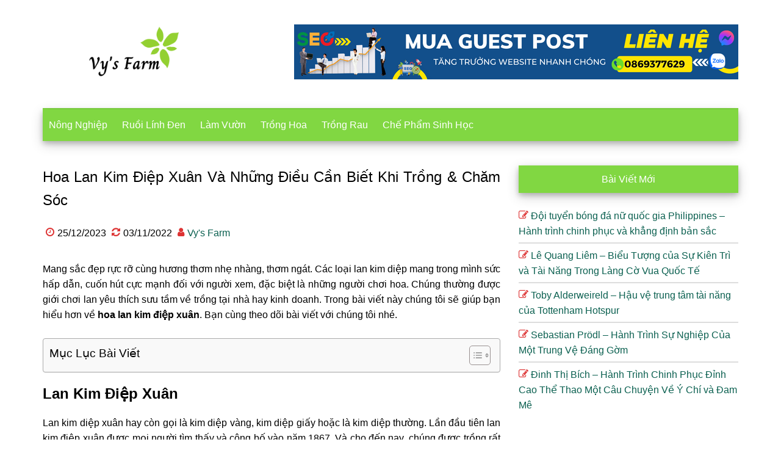

--- FILE ---
content_type: text/html; charset=UTF-8
request_url: https://www.vyfarm.com/hoa-lan-kim-diep-xuan/
body_size: 11705
content:
<!DOCTYPE html>
<html lang="vi">
<head >
<meta charset="UTF-8" />
<meta name="viewport" content="width=device-width, initial-scale=1" />
<meta name='robots' content='index, follow, max-image-preview:large, max-snippet:-1, max-video-preview:-1' />

	<!-- This site is optimized with the Yoast SEO Premium plugin v18.6 (Yoast SEO v19.0) - https://yoast.com/wordpress/plugins/seo/ -->
	<title>Hoa Lan Kim Điệp Xuân Và Những Điều Cần Biết Khi Trồng &amp; Chăm Sóc</title>
	<meta name="description" content="Mang sắc đẹp rực rỡ cùng hương thơm nhẹ nhàng, thơm ngát. Các loại lan kim diệp mang trong mình sức hấp dẫn, cuốn hút cực mạnh đối với người xem, đặc biệt là những người chơi ho" />
	<link rel="canonical" href="https://www.vyfarm.com/hoa-lan-kim-diep-xuan/" />
	<meta property="og:locale" content="vi_VN" />
	<meta property="og:type" content="article" />
	<meta property="og:title" content="Hoa Lan Kim Điệp Xuân Và Những Điều Cần Biết Khi Trồng &amp; Chăm Sóc" />
	<meta property="og:description" content="Với những thông tin từ bài viết Hoa Lan Kim Điệp Xuân Và Những Điều Cần Biết Khi Trồng &amp; Chăm Sóc sẽ giúp bạn có những thông tin thú vị nhất." />
	<meta property="og:url" content="https://www.vyfarm.com/hoa-lan-kim-diep-xuan/" />
	<meta property="og:site_name" content="Vy&#039;s Farm" />
	<meta property="article:publisher" content="https://www.facebook.com/vysfarm/" />
	<meta property="article:published_time" content="2023-12-25T10:32:56+00:00" />
	<meta property="article:modified_time" content="2022-11-03T08:39:24+00:00" />
	<meta property="og:image" content="https://www.vyfarm.com/wp-content/uploads/2022/11/gc3ada-the1bb83-tre1bb93ng-cc3a2y-lan-kim-c491ie1bb87p-1-e1534315665235.jpg" />
	<meta property="og:image:width" content="600" />
	<meta property="og:image:height" content="400" />
	<meta property="og:image:type" content="image/jpeg" />
	<meta name="twitter:card" content="summary_large_image" />
	<meta name="twitter:label1" content="Được viết bởi" />
	<meta name="twitter:data1" content="Vy's Farm" />
	<meta name="twitter:label2" content="Ước tính thời gian đọc" />
	<meta name="twitter:data2" content="7 phút" />
	<script type="application/ld+json" class="yoast-schema-graph">{"@context":"https://schema.org","@graph":[{"@type":"Organization","@id":"https://www.vyfarm.com/#organization","name":"Vy's Farm","url":"https://www.vyfarm.com/","sameAs":["https://www.instagram.com/vyfarm/","https://www.linkedin.com/in/hoàng-khánh-vy-6a5a63196/","https://www.pinterest.com/vyfarmpet/","https://www.youtube.com/channel/UCJ-jRuVzxcrDmM5tDENVmaA","https://www.facebook.com/vysfarm/"],"logo":{"@type":"ImageObject","inLanguage":"vi","@id":"https://www.vyfarm.com/#/schema/logo/image/","url":"https://www.vyfarm.com/wp-content/uploads/2022/11/cropped-Vys-Farm.png","contentUrl":"https://www.vyfarm.com/wp-content/uploads/2022/11/cropped-Vys-Farm.png","width":540,"height":228,"caption":"Vy's Farm"},"image":{"@id":"https://www.vyfarm.com/#/schema/logo/image/"}},{"@type":"WebSite","@id":"https://www.vyfarm.com/#website","url":"https://www.vyfarm.com/","name":"Vy&#039;s Farm","description":"Nông Nghiệp Thông Minh","publisher":{"@id":"https://www.vyfarm.com/#organization"},"potentialAction":[{"@type":"SearchAction","target":{"@type":"EntryPoint","urlTemplate":"https://www.vyfarm.com/?s={search_term_string}"},"query-input":"required name=search_term_string"}],"inLanguage":"vi"},{"@type":"ImageObject","inLanguage":"vi","@id":"https://www.vyfarm.com/hoa-lan-kim-diep-xuan/#primaryimage","url":"https://www.vyfarm.com/wp-content/uploads/2022/11/gc3ada-the1bb83-tre1bb93ng-cc3a2y-lan-kim-c491ie1bb87p-1-e1534315665235.jpg","contentUrl":"https://www.vyfarm.com/wp-content/uploads/2022/11/gc3ada-the1bb83-tre1bb93ng-cc3a2y-lan-kim-c491ie1bb87p-1-e1534315665235.jpg","width":600,"height":400,"caption":"Hoa lan kim điệp phát triển tốt khi trồng trong môi trường thoáng, thoát nước tốt"},{"@type":"WebPage","@id":"https://www.vyfarm.com/hoa-lan-kim-diep-xuan/#webpage","url":"https://www.vyfarm.com/hoa-lan-kim-diep-xuan/","name":"Hoa Lan Kim Điệp Xuân Và Những Điều Cần Biết Khi Trồng & Chăm Sóc","isPartOf":{"@id":"https://www.vyfarm.com/#website"},"primaryImageOfPage":{"@id":"https://www.vyfarm.com/hoa-lan-kim-diep-xuan/#primaryimage"},"datePublished":"2023-12-25T10:32:56+00:00","dateModified":"2022-11-03T08:39:24+00:00","description":"Mang sắc đẹp rực rỡ cùng hương thơm nhẹ nhàng, thơm ngát. Các loại lan kim diệp mang trong mình sức hấp dẫn, cuốn hút cực mạnh đối với người xem, đặc biệt là những người chơi ho","breadcrumb":{"@id":"https://www.vyfarm.com/hoa-lan-kim-diep-xuan/#breadcrumb"},"inLanguage":"vi","potentialAction":[{"@type":"ReadAction","target":["https://www.vyfarm.com/hoa-lan-kim-diep-xuan/"]}]},{"@type":"BreadcrumbList","@id":"https://www.vyfarm.com/hoa-lan-kim-diep-xuan/#breadcrumb","itemListElement":[{"@type":"ListItem","position":1,"name":"Trang chủ","item":"https://www.vyfarm.com/"},{"@type":"ListItem","position":2,"name":"Hoa Lan Kim Điệp Xuân Và Những Điều Cần Biết Khi Trồng &#038; Chăm Sóc"}]},{"@type":"Article","@id":"https://www.vyfarm.com/hoa-lan-kim-diep-xuan/#article","isPartOf":{"@id":"https://www.vyfarm.com/hoa-lan-kim-diep-xuan/#webpage"},"author":{"@id":"https://www.vyfarm.com/#/schema/person/433024f01b9670a243f150c2ab359c58"},"headline":"Hoa Lan Kim Điệp Xuân Và Những Điều Cần Biết Khi Trồng &#038; Chăm Sóc","datePublished":"2023-12-25T10:32:56+00:00","dateModified":"2022-11-03T08:39:24+00:00","mainEntityOfPage":{"@id":"https://www.vyfarm.com/hoa-lan-kim-diep-xuan/#webpage"},"wordCount":1405,"publisher":{"@id":"https://www.vyfarm.com/#organization"},"image":{"@id":"https://www.vyfarm.com/hoa-lan-kim-diep-xuan/#primaryimage"},"thumbnailUrl":"https://www.vyfarm.com/wp-content/uploads/2022/11/gc3ada-the1bb83-tre1bb93ng-cc3a2y-lan-kim-c491ie1bb87p-1-e1534315665235.jpg","articleSection":["Trồng Hoa"],"inLanguage":"vi"},{"@type":"Person","@id":"https://www.vyfarm.com/#/schema/person/433024f01b9670a243f150c2ab359c58","name":"Vy's Farm","image":{"@type":"ImageObject","inLanguage":"vi","@id":"https://www.vyfarm.com/#/schema/person/image/","url":"https://secure.gravatar.com/avatar/11a667bccbef3b15d0f4162773999736?s=96&d=mm&r=g","contentUrl":"https://secure.gravatar.com/avatar/11a667bccbef3b15d0f4162773999736?s=96&d=mm&r=g","caption":"Vy's Farm"},"sameAs":["https://www.vyfarm.com/"]}]}</script>
	<!-- / Yoast SEO Premium plugin. -->


<link rel='stylesheet' id='paradise-css' href='https://www.vyfarm.com/wp-content/themes/paradise/style.css?ver=6.8.2' media='all' />
<style id='paradise-inline-css'>
body.paradise-landing,button,input[type="button"],input[type="reset"],input[type="submit"],.button,.entry-content .button,.sidebar .widget-title,.footer-widgets .widget-title,.nav-primary,.nav-secondary .wrap,.archive-pagination li a,.comment-reply a,#genesis-mobile-nav-primary,#genesis-mobile-nav-secondary,#genesis-mobile-nav-primary:focus,#genesis-mobile-nav-primary:hover,#genesis-mobile-nav-secondary:focus,#genesis-mobile-nav-secondary:hover,.no-touch .to-top:hover{background-color:#81d742}input:focus,textarea:focus{border:2px solid #81d742}.breadcrumb:before,.genesis-nav-menu{color:#81d742}.site-header .wrap{border-bottom:2px solid #81d742}.nav-primary .genesis-nav-menu .sub-menu a,.nav-secondary .genesis-nav-menu .sub-menu a{border:1px solid #81d742;border-top:none}a:focus,a:hover,.entry-title a:focus,.entry-title a:hover,.entry-content a:focus,.entry-content a:hover,.footer-widgets a:focus,.footer-widgets a:hover,.site-footer a:focus,.site-footer a:hover,.menu-toggle:hover,.menu-toggle:focus,.sub-menu-toggle:hover,.sub-menu-toggle:focus,.entry-time:before,.entry-modified-time:before,.entry-author:before,.entry-comments-link:before,.entry-categories:before,.entry-tags:before,.widget.widget_recent_entries li:before,.widget.widget_recent_comments li:before{color:#dd3333}button:focus,input:focus[type="button"],input:focus[type="reset"],input:focus[type="submit"],.button:focus,.entry-content .button:focus,button:hover,input:hover[type="button"],input:hover[type="reset"],input:hover[type="submit"],.button:hover,.entry-content .button:hover,.nav-primary a:focus,.nav-primary a:hover,.nav-primary .genesis-nav-menu .sub-menu a:focus,.nav-primary .genesis-nav-menu .sub-menu a:hover,.nav-primary .genesis-nav-menu .current-menu-item > a,.nav-secondary a:focus,.nav-secondary a:hover,.nav-secondary .genesis-nav-menu .sub-menu a:focus,.nav-secondary .genesis-nav-menu .sub-menu a:hover,.nav-secondary .genesis-nav-menu .current-menu-item > a,.archive-pagination li a:focus,.archive-pagination li a:hover,.archive-pagination li.active a,.comment-reply a:hover,.widget .tagcloud a:focus,.widget .tagcloud a:hover,.genesis-nav-menu li.highlight a:hover,.home .more-link:focus,.home .more-link:hover,.archive .more-link:hover,.archive .more-link:focus,.page-template .more-link:hover,.page-template .more-link:focus{background-color:#dd3333}.sticky{border:2px dashed #dd3333!important}::-moz-selection,::selection,.genesis-nav-menu li.highlight a{background-color:#0b6050}a,.entry-content a,.footer-widgets a,.site-footer a,.site-footer a{color:#0b6050}
</style>
<style id='classic-theme-styles-inline-css'>
/*! This file is auto-generated */
.wp-block-button__link{color:#fff;background-color:#32373c;border-radius:9999px;box-shadow:none;text-decoration:none;padding:calc(.667em + 2px) calc(1.333em + 2px);font-size:1.125em}.wp-block-file__button{background:#32373c;color:#fff;text-decoration:none}
</style>
<link rel='stylesheet' id='nguyenlan-hotro-css' href='https://www.vyfarm.com/wp-content/plugins/hotro/css/nguyenlan-hotro.css?ver=1.0.0' media='all' />
<link rel='stylesheet' id='ez-toc-css' href='https://www.vyfarm.com/wp-content/plugins/easy-table-of-contents/assets/css/screen.min.css?ver=6.5.7' media='all' />
<style id='ez-toc-inline-css'>
div#ez-toc-container p.ez-toc-title {font-size: 120%;}div#ez-toc-container p.ez-toc-title {font-weight: 500;}div#ez-toc-container ul li {font-size: 95%;}div#ez-toc-container nav ul ul li ul li {font-size: 90%!important;}div#ez-toc-container {width: 100%;}
</style>
<link rel='stylesheet' id='paradise-color-box-button-css' href='https://www.vyfarm.com/wp-content/themes/paradise/css/color-box-button.min.css?ver=6.8.2' media='all' />
<link rel='stylesheet' id='paradise-back-to-top-css' href='https://www.vyfarm.com/wp-content/themes/paradise/css/back-to-top.min.css?ver=6.8.2' media='all' />
<style id='paradise-back-to-top-inline-css'>
.to-top{color:#81d742}@media only screen and (max-width: 840px){.paradise-landing .to-top{color:#81d742!important}}
</style>
<link rel='stylesheet' id='paradise-posts-navigation-css' href='https://www.vyfarm.com/wp-content/themes/paradise/css/posts-navigation.min.css?ver=6.8.2' media='all' />
<link rel='stylesheet' id='paradise-related-posts-css' href='https://www.vyfarm.com/wp-content/themes/paradise/lib/related-posts/data/related-posts.min.css?ver=6.8.2' media='all' />
<link rel='stylesheet' id='paradise-icomoon-css' href='https://www.vyfarm.com/wp-content/themes/paradise/css/icomoon.min.css?ver=6.8.2' media='all' />
<link rel="https://api.w.org/" href="https://www.vyfarm.com/wp-json/" /><link rel="alternate" type="application/json" href="https://www.vyfarm.com/wp-json/wp/v2/posts/7654" /><style></style><meta name="google-site-verification" content="ia5OY3zEnI1A6awbl6BspYwg5yXiY7pylnwNABdXT0A" />
<meta name="google-site-verification" content="DWXq1Lzqoq0vULpkUKuWY5IMQKNHwkaJjjLcKco5ppA" /><style type="text/css">.site-title a { background: url(https://www.vyfarm.com/wp-content/uploads/2022/11/cropped-Vys-Farm.png) no-repeat !important; }</style>
<link rel="icon" href="https://www.vyfarm.com/wp-content/uploads/2019/10/cropped-vy-farm-favicon-1-1-32x32.png" sizes="32x32" />
<link rel="icon" href="https://www.vyfarm.com/wp-content/uploads/2019/10/cropped-vy-farm-favicon-1-1-192x192.png" sizes="192x192" />
<link rel="apple-touch-icon" href="https://www.vyfarm.com/wp-content/uploads/2019/10/cropped-vy-farm-favicon-1-1-180x180.png" />
<meta name="msapplication-TileImage" content="https://www.vyfarm.com/wp-content/uploads/2019/10/cropped-vy-farm-favicon-1-1-270x270.png" />
		<style id="wp-custom-css">
			.archive-pagination li a {
    display: none;
}
.archive-pagination li {
    display: none;
}
h1, h2, h3, h4, h5, h6 {
    text-transform: capitalize;
    text-align: left;
}
.entry-content table{
	display: block;
  overflow-x: auto;
  width: 100% !important;
	border: 0;
}
.entry-content p:has(img) {
    text-align: center;
}
.entry-content .wp-caption {
    margin: 0 auto;
}
.entry-content p{
	text-align: justify;
}
.entry-title {
	  text-align: justify;
}
.entry-content a {
    color: #0b6050;
    font-weight: bold;
}		</style>
		</head>
<body class="post-template-default single single-post postid-7654 single-format-standard custom-header header-image content-sidebar genesis-breadcrumbs-hidden genesis-footer-widgets-hidden"><a href="#" class="to-top" title="Back to top"><i class="icon-caret-down" aria-hidden="true"></i></a><div class="site-container"><header class="site-header"><div class="wrap"><div class="title-area"><p class="site-title"><a href="https://www.vyfarm.com/">Vy&#039;s Farm</a></p><p class="site-description">Nông Nghiệp Thông Minh</p></div><div class="widget-area header-widget-area"><section id="media_image-7" class="widget widget_media_image"><div class="widget-wrap"><img width="728" height="90" src="https://www.vyfarm.com/wp-content/uploads/2023/05/Baner-Phai-Menu.png" class="image wp-image-14365  attachment-full size-full" alt="" style="max-width: 100%; height: auto;" decoding="async" fetchpriority="high" srcset="https://www.vyfarm.com/wp-content/uploads/2023/05/Baner-Phai-Menu.png 728w, https://www.vyfarm.com/wp-content/uploads/2023/05/Baner-Phai-Menu-300x37.png 300w" sizes="(max-width: 728px) 100vw, 728px" /></div></section>
</div></div></header><nav class="nav-secondary" aria-label="Secondary" id="genesis-nav-secondary"><div class="wrap"><ul id="menu-main" class="menu genesis-nav-menu menu-secondary js-superfish"><li id="menu-item-6856" class="menu-item menu-item-type-taxonomy menu-item-object-category menu-item-6856"><a href="https://www.vyfarm.com/category/nong-nghiep/"><span >Nông Nghiệp</span></a></li>
<li id="menu-item-6854" class="menu-item menu-item-type-taxonomy menu-item-object-category menu-item-6854"><a href="https://www.vyfarm.com/category/ruoi-linh-den/"><span >Ruồi Lính Đen</span></a></li>
<li id="menu-item-7229" class="menu-item menu-item-type-taxonomy menu-item-object-category menu-item-7229"><a href="https://www.vyfarm.com/category/lam-vuon/"><span >Làm Vườn</span></a></li>
<li id="menu-item-7230" class="menu-item menu-item-type-taxonomy menu-item-object-category current-post-ancestor current-menu-parent current-post-parent menu-item-7230"><a href="https://www.vyfarm.com/category/trong-hoa/"><span >Trồng Hoa</span></a></li>
<li id="menu-item-7231" class="menu-item menu-item-type-taxonomy menu-item-object-category menu-item-7231"><a href="https://www.vyfarm.com/category/trong-rau/"><span >Trồng Rau</span></a></li>
<li id="menu-item-6890" class="menu-item menu-item-type-taxonomy menu-item-object-category menu-item-6890"><a href="https://www.vyfarm.com/category/che-pham-sinh-hoc/"><span >Chế Phẩm Sinh Học</span></a></li>
</ul></div></nav><div class="site-inner"><div class="content-sidebar-wrap"><main class="content"><article class="post-7654 post type-post status-publish format-standard has-post-thumbnail category-trong-hoa entry" aria-label="Hoa Lan Kim Điệp Xuân Và Những Điều Cần Biết Khi Trồng &#038; Chăm Sóc"><header class="entry-header"><h1 class="entry-title">Hoa Lan Kim Điệp Xuân Và Những Điều Cần Biết Khi Trồng &#038; Chăm Sóc</h1>
<p class="entry-meta"><time class="entry-time">25/12/2023</time> <time class="entry-modified-time">03/11/2022</time> <span class="entry-author"><a href="https://www.vyfarm.com/author/admin/" class="entry-author-link" rel="author"><span class="entry-author-name">Vy&#039;s Farm</span></a></span>  </p></header><div class="entry-content"><div class="entry-content single-page">
<p>Mang sắc đẹp rực rỡ cùng hương thơm nhẹ nhàng, thơm ngát. Các loại lan kim diệp mang trong mình sức hấp dẫn, cuốn hút cực mạnh đối với người xem, đặc biệt là những người chơi hoa. Chúng thường được giới chơi lan yêu thích sưu tầm về trồng tại nhà hay kinh doanh. Trong bài viết này chúng tôi sẽ giúp bạn hiểu hơn về <strong>hoa lan kim điệp xuân</strong>. Bạn cùng theo dõi bài viết với chúng tôi nhé.</p>
<div id="ez-toc-container" class="ez-toc-v2_0_39 counter-hierarchy ez-toc-counter ez-toc-grey ez-toc-container-direction">
<div class="ez-toc-title-container">
<p class="ez-toc-title">Mục Lục B&agrave;i Viết</p>
<span class="ez-toc-title-toggle"><a href="#" class="ez-toc-pull-right ez-toc-btn ez-toc-btn-xs ez-toc-btn-default ez-toc-toggle" area-label="ez-toc-toggle-icon-1"><label for="item-696c8a7adf38e" aria-label="Table of Content"><span style="display: flex;align-items: center;width: 35px;height: 30px;justify-content: center;direction:ltr;"><svg style="fill: #999;color:#999" xmlns="http://www.w3.org/2000/svg" class="list-377408" width="20px" height="20px" viewBox="0 0 24 24" fill="none"><path d="M6 6H4v2h2V6zm14 0H8v2h12V6zM4 11h2v2H4v-2zm16 0H8v2h12v-2zM4 16h2v2H4v-2zm16 0H8v2h12v-2z" fill="currentColor"></path></svg><svg style="fill: #999;color:#999" class="arrow-unsorted-368013" xmlns="http://www.w3.org/2000/svg" width="10px" height="10px" viewBox="0 0 24 24" version="1.2" baseProfile="tiny"><path d="M18.2 9.3l-6.2-6.3-6.2 6.3c-.2.2-.3.4-.3.7s.1.5.3.7c.2.2.4.3.7.3h11c.3 0 .5-.1.7-.3.2-.2.3-.5.3-.7s-.1-.5-.3-.7zM5.8 14.7l6.2 6.3 6.2-6.3c.2-.2.3-.5.3-.7s-.1-.5-.3-.7c-.2-.2-.4-.3-.7-.3h-11c-.3 0-.5.1-.7.3-.2.2-.3.5-.3.7s.1.5.3.7z"/></svg></span></label><input type="checkbox" id="item-696c8a7adf38e"></a></span></div>
<nav><ul class='ez-toc-list ez-toc-list-level-1 eztoc-visibility-hide-by-default' ><li class='ez-toc-page-1 ez-toc-heading-level-2'><a class="ez-toc-link ez-toc-heading-1" href="#Lan_kim_diep_xuan" title="Lan kim điệp xuân">Lan kim điệp xuân</a></li><li class='ez-toc-page-1 ez-toc-heading-level-2'><a class="ez-toc-link ez-toc-heading-2" href="#Huong_dan_cach_trong_lan_kim_diep" title="Hướng dẫn cách trồng lan kim điệp">Hướng dẫn cách trồng lan kim điệp</a><ul class='ez-toc-list-level-3'><li class='ez-toc-heading-level-3'><a class="ez-toc-link ez-toc-heading-3" href="#Thoi_diem_trong_cay_lan_kim_diep" title="Thời điểm trồng cây lan kim điệp">Thời điểm trồng cây lan kim điệp</a></li><li class='ez-toc-page-1 ez-toc-heading-level-3'><a class="ez-toc-link ez-toc-heading-4" href="#Gia_the_trong_cay" title="Giá thể trồng cây">Giá thể trồng cây</a></li></ul></li><li class='ez-toc-page-1 ez-toc-heading-level-2'><a class="ez-toc-link ez-toc-heading-5" href="#Ky_thuat_trong_cay_lan_kim_diep" title="Kỹ thuật trồng cây lan kim diệp">Kỹ thuật trồng cây lan kim diệp</a></li><li class='ez-toc-page-1 ez-toc-heading-level-2'><a class="ez-toc-link ez-toc-heading-6" href="#Cach_cham_soc_hoa_lan_kim_diep_xuan" title="Cách chăm sóc hoa lan kim điệp xuân">Cách chăm sóc hoa lan kim điệp xuân</a><ul class='ez-toc-list-level-3'><li class='ez-toc-heading-level-3'><a class="ez-toc-link ez-toc-heading-7" href="#Anh_sang" title="Ánh sáng">Ánh sáng</a></li><li class='ez-toc-page-1 ez-toc-heading-level-3'><a class="ez-toc-link ez-toc-heading-8" href="#Do_am" title="Độ ẩm">Độ ẩm</a></li><li class='ez-toc-page-1 ez-toc-heading-level-3'><a class="ez-toc-link ez-toc-heading-9" href="#Phan_bon" title="Phân bón">Phân bón</a></li></ul></li></ul></nav></div>
<h2><span class="ez-toc-section" id="Lan_kim_diep_xuan"></span><strong>Lan kim điệp xuân</strong><span class="ez-toc-section-end"></span></h2>
<p>Lan kim diệp xuân hay còn gọi là kim diệp vàng, kim diệp giấy hoặc là kim diệp thường. Lần đầu tiên lan kim điệp xuân được mọi người tìm thấy và công bố vào năm 1867. Và cho đến nay, chúng được trồng rất phổ biến tại Châu Á với khí hậu nóng ẩm như Campuchia, Lào, Ấn Độ, Myanma, Trung Quốc… Tất nhiên, không thể thiếu Việt Nam. Kim điệp xuân được trồng khắp trên toàn nước ta nhưng chủ yếu ở Tây Nguyên.</p>
<figure id="attachment_2521" class="wp-caption aligncenter" style="width: 600px;" aria-describedby="caption-attachment-2521"><img decoding="async" class="wp-image-2521 size-full" title="hoa-lan-kim-diep-xuan" src="https://www.vyfarm.com/wp-content/uploads/2022/11/hoa-lan-kim-diep-xuan.jpg" alt="Hoa lan kim điệp xuân được trồng nhiều ở Tây Nguyên" width="600" height="596" data-lazy-srcset="https://www.vyfarm.com/wp-content/uploads/2022/11/hoa-lan-kim-diep-xuan.jpg 600w, https://www.vyfarm.com/wp-content/uploads/2022/11/1_hoa-lan-kim-diep-xuan-100x100.jpg 100w, https://www.vyfarm.com/wp-content/uploads/2022/11/1_hoa-lan-kim-diep-xuan-300x298.jpg 300w, https://www.vyfarm.com/wp-content/uploads/2022/11/1_hoa-lan-kim-diep-xuan-150x150.jpg 150w" data-lazy-sizes="(max-width: 600px) 100vw, 600px" data-lazy-src="data:image/svg+xml,%3Csvg%20xmlns='http://www.w3.org/2000/svg'%20viewBox='0%200%20600%20596'%3E%3C/svg%3E" /><noscript><img decoding="async" class="wp-image-2521 size-full" src="https://www.vyfarm.com/wp-content/uploads/2022/11/hoa-lan-kim-diep-xuan.jpg" alt="Hoa lan kim điệp xuân được trồng nhiều ở Tây Nguyên" width="600" height="596" srcset="https://www.vyfarm.com/wp-content/uploads/2022/11/hoa-lan-kim-diep-xuan.jpg 600w, https://www.vyfarm.com/wp-content/uploads/2022/11/1_hoa-lan-kim-diep-xuan-100x100.jpg 100w, https://www.vyfarm.com/wp-content/uploads/2022/11/1_hoa-lan-kim-diep-xuan-300x298.jpg 300w, https://www.vyfarm.com/wp-content/uploads/2022/11/1_hoa-lan-kim-diep-xuan-150x150.jpg 150w" sizes="(max-width: 600px) 100vw, 600px" title="hoa-lan-kim-diep-xuan"></noscript><figcaption id="caption-attachment-2521" class="wp-caption-text">Hoa lan kim điệp xuân được trồng nhiều ở Tây Nguyên<span style="font-size: 16px;"> </span><span style="font-size: 16px;"> </span></figcaption></figure>
<p>Kim điệp xuân có giả hành tương đối ngắn, khoảng từ 10 cho đến 20 cm, nếu được nuôi trồng tốt có thể dài tới 25 – 30cm nhưng rất hiếm. Thân cây mang màu vàng xanh, phần ngọn thuôn nhỏ, có lá ở gần đỉnh. Gốc và đỉnh thuôn nhỏ hơn so với phần giữa, có luống rãnh. Hoa lan kim diệp xuân có màu vàng tươi rất đẹp, những cánh hoa mỏng và tròn, môi hoa lớn, có lông tơ và tỏa hương thoang thoảng nhẹ nhàng.</p>
<div style="clear:both; margin-top:0em; margin-bottom:1em;"><a href="https://www.vyfarm.com/hoa-lan-mau-do-dep-ruc-ro/" target="_blank" rel="dofollow" class="uc201559f26fdbed06c5572af248c2ef2"><!-- INLINE RELATED POSTS 1/3 //--><style> .uc201559f26fdbed06c5572af248c2ef2 { padding:0px; margin: 0; padding-top:1em!important; padding-bottom:1em!important; width:100%; display: block; font-weight:bold; background-color:#eaeaea; border:0!important; border-left:4px solid #34495E!important; box-shadow: 0 1px 2px rgba(0, 0, 0, 0.17); -moz-box-shadow: 0 1px 2px rgba(0, 0, 0, 0.17); -o-box-shadow: 0 1px 2px rgba(0, 0, 0, 0.17); -webkit-box-shadow: 0 1px 2px rgba(0, 0, 0, 0.17); text-decoration:none; } .uc201559f26fdbed06c5572af248c2ef2:active, .uc201559f26fdbed06c5572af248c2ef2:hover { opacity: 1; transition: opacity 250ms; webkit-transition: opacity 250ms; text-decoration:none; } .uc201559f26fdbed06c5572af248c2ef2 { transition: background-color 250ms; webkit-transition: background-color 250ms; opacity: 1; transition: opacity 250ms; webkit-transition: opacity 250ms; } .uc201559f26fdbed06c5572af248c2ef2 .ctaText { font-weight:bold; color:#27AE60; text-decoration:none; font-size: 16px; } .uc201559f26fdbed06c5572af248c2ef2 .postTitle { color:#000000; text-decoration: underline!important; font-size: 16px; } .uc201559f26fdbed06c5572af248c2ef2:hover .postTitle { text-decoration: underline!important; } </style><div style="padding-left:1em; padding-right:1em;"><span class="ctaText">Tham Khảo Thêm : </span>&nbsp; <span class="postTitle">10+ Loại Hoa Lan Màu Đỏ Mang Nét Đẹp Rực Rỡ</span></div></a></div><p>Nếu nhìn qua, có thể thấy loại phong lan này có khuôn hoa tương đối giống với lan hoàng lạp hay vảy rồng. Thế nhưng độ dày của cánh hoa thì khác nhau.</p>
<figure id="attachment_2522" class="wp-caption aligncenter" style="width: 600px;" aria-describedby="caption-attachment-2522"><img decoding="async" class="wp-image-2522 size-full" title="hoa-lan-kim-diep-xuan-1" src="https://www.vyfarm.com/wp-content/uploads/2022/11/hoa-lan-kim-diep-xuan-1.jpg" alt="Hoa lan kim điệp xuân có độ dày cánh hoa khác với hoa lan hoàng lạp" width="600" height="450" data-lazy-srcset="https://www.vyfarm.com/wp-content/uploads/2022/11/hoa-lan-kim-diep-xuan-1.jpg 600w, https://www.vyfarm.com/wp-content/uploads/2022/11/1_hoa-lan-kim-diep-xuan-1-300x225.jpg 300w" data-lazy-sizes="(max-width: 600px) 100vw, 600px" data-lazy-src="data:image/svg+xml,%3Csvg%20xmlns='http://www.w3.org/2000/svg'%20viewBox='0%200%20600%20450'%3E%3C/svg%3E" /><noscript><img decoding="async" class="wp-image-2522 size-full" src="https://www.vyfarm.com/wp-content/uploads/2022/11/hoa-lan-kim-diep-xuan-1.jpg" alt="Hoa lan kim điệp xuân có độ dày cánh hoa khác với hoa lan hoàng lạp" width="600" height="450" srcset="https://www.vyfarm.com/wp-content/uploads/2022/11/hoa-lan-kim-diep-xuan-1.jpg 600w, https://www.vyfarm.com/wp-content/uploads/2022/11/1_hoa-lan-kim-diep-xuan-1-300x225.jpg 300w" sizes="(max-width: 600px) 100vw, 600px" title="hoa-lan-kim-diep-xuan-1"></noscript><figcaption id="caption-attachment-2522" class="wp-caption-text">Hoa lan kim điệp xuân có độ dày cánh hoa khác với hoa lan hoàng lạp</figcaption></figure>
<h2><span class="ez-toc-section" id="Huong_dan_cach_trong_lan_kim_diep"></span><strong>Hướng dẫn cách trồng lan kim điệp</strong><span class="ez-toc-section-end"></span></h2>
<p>Việc trồng các loại lan kim diệp hiện nay thường được thực hiện bằng phương pháp ghép cành. Bạn chọn những cành to mập và không có chồi non để trồng vào giá thể mới.</p>
<ul>
<li>
<h3><span class="ez-toc-section" id="Thoi_diem_trong_cay_lan_kim_diep"></span><strong>Thời điểm trồng cây lan kim điệp</strong><span class="ez-toc-section-end"></span></h3>
</li>
</ul>
<p>Thời điểm trồng lý tưởng nhất của các loại lan kim diệp là khi lan có chồi nụ. Trước tiên, bạn tiến hành cắt bỏ hết phần rễ già, lá bị gãy nát, dập thối và nụ. Tiếp đến ngâm chúng vào chậu nước đã pha dung dịch physan trong 20 phút và vớt ra treo cho khô trong vài ngày.</p>
<p>Mùa trồng tốt nhất là vào tháng 10-11 âm lịch. Nếu bạn trồng đúng kỹ thuật thì cây sẽ cho hoa vào thời điểm tết âm lịch.</p>
<ul>
<li>
<h3><span class="ez-toc-section" id="Gia_the_trong_cay"></span><strong>Giá thể trồng cây</strong><span class="ez-toc-section-end"></span></h3>
</li>
</ul>
<p>Lan kim điệp có thể trồng trong chậu hoàn toàn bằng gỗ lũa. Tùy vào sở thích của bạn mà có định hướng trồng cây bằng gì sao cho phù hợp. Tuy nhiên yêu cầu chung về giá thể trồng cây lan kim điệp cũng khá đơn giản là cần có độ thoát nước tốt và đảm bảo khô thoáng.</p>
<figure id="attachment_2523" class="wp-caption aligncenter" style="width: 600px;" aria-describedby="caption-attachment-2523"><img decoding="async" class="wp-image-2523 size-full" title="hoa-lan-kim-diep-xuan-2" src="https://www.vyfarm.com/wp-content/uploads/2022/11/hoa-lan-kim-diep-xuan-2.jpg" alt="Hoa lan kim điệp xuân có thể trồng vào nhiều loại giá thể khác nhau" width="600" height="442" data-lazy-srcset="https://www.vyfarm.com/wp-content/uploads/2022/11/hoa-lan-kim-diep-xuan-2.jpg 600w, https://www.vyfarm.com/wp-content/uploads/2022/11/1_hoa-lan-kim-diep-xuan-2-300x221.jpg 300w" data-lazy-sizes="(max-width: 600px) 100vw, 600px" data-lazy-src="data:image/svg+xml,%3Csvg%20xmlns='http://www.w3.org/2000/svg'%20viewBox='0%200%20600%20442'%3E%3C/svg%3E" /><noscript><img decoding="async" class="wp-image-2523 size-full" src="https://www.vyfarm.com/wp-content/uploads/2022/11/hoa-lan-kim-diep-xuan-2.jpg" alt="Hoa lan kim điệp xuân có thể trồng vào nhiều loại giá thể khác nhau" width="600" height="442" srcset="https://www.vyfarm.com/wp-content/uploads/2022/11/hoa-lan-kim-diep-xuan-2.jpg 600w, https://www.vyfarm.com/wp-content/uploads/2022/11/1_hoa-lan-kim-diep-xuan-2-300x221.jpg 300w" sizes="(max-width: 600px) 100vw, 600px" title="hoa-lan-kim-diep-xuan-2"></noscript><figcaption id="caption-attachment-2523" class="wp-caption-text">Hoa lan kim điệp xuân có thể trồng vào nhiều loại giá thể khác nhau</figcaption></figure>
<h2><span class="ez-toc-section" id="Ky_thuat_trong_cay_lan_kim_diep"></span><strong>Kỹ thuật trồng cây lan kim diệp</strong><span class="ez-toc-section-end"></span></h2>
<p>Khi trồng các bạn cần cố định gốc ghép vào giá thể cho chắc chắn. Khi ghép vào gốc lũa thì nên sử dụng đinh nhọn kết hợp cùng dây thép để giữ chặt gốc. Ngoài ra, gỗ lũa có thể khoan nhiều đốt nhỏ để rễ có thể bám vào sau này khi cây phát triển hơn, tạo độ chắc chắn cho cây.</p>
<div style="clear:both; margin-top:0em; margin-bottom:1em;"><a href="https://www.vyfarm.com/hoa-hong-kate/" target="_blank" rel="dofollow" class="u21eb1120753fd98d5cda5c951777752a"><!-- INLINE RELATED POSTS 2/3 //--><style> .u21eb1120753fd98d5cda5c951777752a { padding:0px; margin: 0; padding-top:1em!important; padding-bottom:1em!important; width:100%; display: block; font-weight:bold; background-color:#eaeaea; border:0!important; border-left:4px solid #34495E!important; box-shadow: 0 1px 2px rgba(0, 0, 0, 0.17); -moz-box-shadow: 0 1px 2px rgba(0, 0, 0, 0.17); -o-box-shadow: 0 1px 2px rgba(0, 0, 0, 0.17); -webkit-box-shadow: 0 1px 2px rgba(0, 0, 0, 0.17); text-decoration:none; } .u21eb1120753fd98d5cda5c951777752a:active, .u21eb1120753fd98d5cda5c951777752a:hover { opacity: 1; transition: opacity 250ms; webkit-transition: opacity 250ms; text-decoration:none; } .u21eb1120753fd98d5cda5c951777752a { transition: background-color 250ms; webkit-transition: background-color 250ms; opacity: 1; transition: opacity 250ms; webkit-transition: opacity 250ms; } .u21eb1120753fd98d5cda5c951777752a .ctaText { font-weight:bold; color:#27AE60; text-decoration:none; font-size: 16px; } .u21eb1120753fd98d5cda5c951777752a .postTitle { color:#000000; text-decoration: underline!important; font-size: 16px; } .u21eb1120753fd98d5cda5c951777752a:hover .postTitle { text-decoration: underline!important; } </style><div style="padding-left:1em; padding-right:1em;"><span class="ctaText">Tham Khảo Thêm : </span>&nbsp; <span class="postTitle">Đặc Điểm Nổi Bật Của Hoa Hồng Kate Xinh Đẹp, Cách Chăm Sóc</span></div></a></div><p>Sau khi đã ghép xong bạn treo cây ra nơi thoáng mát trong 1 tuần để cây quen dần với môi trường sống mới. Ánh nắng khoảng 50%. Sau khoảng thời gian này, bạn cho cây ra nắng khoảng 70%. Ở miền Bắc khi trồng bạn nên che bằng một lớp lưới mắt cáo đen bởi vì lá cây khá mỏng nên sẽ dễ bị tổn thương.</p>
<h2><span class="ez-toc-section" id="Cach_cham_soc_hoa_lan_kim_diep_xuan"></span><strong>Cách chăm sóc hoa lan kim điệp xuân</strong><span class="ez-toc-section-end"></span></h2>
<ul>
<li>
<h3><span class="ez-toc-section" id="Anh_sang"></span><strong>Ánh sáng</strong><span class="ez-toc-section-end"></span></h3>
</li>
</ul>
<p>Đặc biệt, khi chăm sóc hoa lan kim điệp xuân cần chú trọng đến ánh sáng: Lan Kim Điệp xuân ưa nắng, ưa sáng nên chú ý để lan ở những nơi ánh sáng nhiều.</p>
<ul>
<li>
<h3><span class="ez-toc-section" id="Do_am"></span><strong>Độ ẩm</strong><span class="ez-toc-section-end"></span></h3>
</li>
</ul>
<p>Lan Kim Điệp ưa khô thoáng nên chọn trồng ở những nơi thoát nước tốt, tránh để cây quá ẩm sẽ dẫn đến tình trạng úng cây.</p>
<figure class="wp-caption aligncenter" style="width: 600px;"><img decoding="async" title="gc3ada-the1bb83-tre1bb93ng-cc3a2y-lan-kim-c491ie1bb87p-1-e1534315665235" src="https://www.vyfarm.com/wp-content/uploads/2022/11/gc3ada-the1bb83-tre1bb93ng-cc3a2y-lan-kim-c491ie1bb87p-1-e1534315665235.jpg" alt="Hoa lan kim điệp phát triển tốt khi trồng trong môi trường thoáng, thoát nước tốt" width="600" height="400" data-lazy-src="data:image/svg+xml,%3Csvg%20xmlns='http://www.w3.org/2000/svg'%20viewBox='0%200%20600%20400'%3E%3C/svg%3E" /><noscript><img decoding="async" src="https://www.vyfarm.com/wp-content/uploads/2022/11/gc3ada-the1bb83-tre1bb93ng-cc3a2y-lan-kim-c491ie1bb87p-1-e1534315665235.jpg" alt="Hoa lan kim điệp phát triển tốt khi trồng trong môi trường thoáng, thoát nước tốt" width="600" height="400" title="gc3ada-the1bb83-tre1bb93ng-cc3a2y-lan-kim-c491ie1bb87p-1-e1534315665235"></noscript><figcaption class="wp-caption-text">Hoa lan kim điệp phát triển tốt khi trồng trong môi trường thoáng, thoát nước tốt</figcaption></figure>
<ul>
<li>
<h3><span class="ez-toc-section" id="Phan_bon"></span><strong>Phân bón</strong><span class="ez-toc-section-end"></span></h3>
</li>
</ul>
<p>Ngoài ra, khác với các loại lan khác, Cách Trồng Lan Kim Điệp Xuân còn quan tâm đến phân bón:</p>
<p>+ Lúc cây con còn bé: Bón phân có hàm lượng đạm cao để kích thích cây phát triển.</p>
<p>+ Cây trưởng thành: Bón phân có tỉ lệ Lân cao.</p>
<p>+ Giai đoạn chuẩn bị ra hoa: Bón phân có hàm lượng Kali nhỉnh hơn các hàm lượng khác để kích thích cây ra bông, cũng như chuẩn bị cho giai đoạn đẻ các chồi con.</p>
<p>Chúng tôi rất mong rằng với chia sẻ của mình về loài hoa kim điệp xuân. Bạn sẽ không còn gặp nhiều khó khăn trong việc trồng loài hoa lan kim điệp này. Cảm ơn các bạn đã quan tâm theo dõi bài viết.</p>
<div style="clear:both; margin-top:0em; margin-bottom:1em;"><a href="https://www.vyfarm.com/cay-mai-hoa-dang/" target="_blank" rel="dofollow" class="uc5a88525e1c50c5cba14a20bddd39c2e"><!-- INLINE RELATED POSTS 3/3 //--><style> .uc5a88525e1c50c5cba14a20bddd39c2e { padding:0px; margin: 0; padding-top:1em!important; padding-bottom:1em!important; width:100%; display: block; font-weight:bold; background-color:#eaeaea; border:0!important; border-left:4px solid #34495E!important; box-shadow: 0 1px 2px rgba(0, 0, 0, 0.17); -moz-box-shadow: 0 1px 2px rgba(0, 0, 0, 0.17); -o-box-shadow: 0 1px 2px rgba(0, 0, 0, 0.17); -webkit-box-shadow: 0 1px 2px rgba(0, 0, 0, 0.17); text-decoration:none; } .uc5a88525e1c50c5cba14a20bddd39c2e:active, .uc5a88525e1c50c5cba14a20bddd39c2e:hover { opacity: 1; transition: opacity 250ms; webkit-transition: opacity 250ms; text-decoration:none; } .uc5a88525e1c50c5cba14a20bddd39c2e { transition: background-color 250ms; webkit-transition: background-color 250ms; opacity: 1; transition: opacity 250ms; webkit-transition: opacity 250ms; } .uc5a88525e1c50c5cba14a20bddd39c2e .ctaText { font-weight:bold; color:#27AE60; text-decoration:none; font-size: 16px; } .uc5a88525e1c50c5cba14a20bddd39c2e .postTitle { color:#000000; text-decoration: underline!important; font-size: 16px; } .uc5a88525e1c50c5cba14a20bddd39c2e:hover .postTitle { text-decoration: underline!important; } </style><div style="padding-left:1em; padding-right:1em;"><span class="ctaText">Tham Khảo Thêm : </span>&nbsp; <span class="postTitle">Cây Mai Hoa Đăng Có Những Nét Độc Đáo Ấn Tượng, Cách Chăm Sóc Chi Tiết</span></div></a></div></div>
</div><div class="related"><h3 class="related-title">Bài viết liên quan</h3><div class="related-posts"><div class="related-post"><a href="https://www.vyfarm.com/hoa-lan-kiem/" rel="bookmark" title="Liên kết tới Phân Loại Và Đặc Điểm Của Hoa Lan Kiếm Chi Tiết Nhất"><img width="263" height="150" src="https://www.vyfarm.com/wp-content/uploads/2022/11/hoa-lan-Kiem-5-600x617-350x200.jpg" class="related-post-image" alt="" decoding="async" /></a><div class="related-post-info"><a class="related-post-title" href="https://www.vyfarm.com/hoa-lan-kiem/" rel="bookmark" title="Liên kết tới Phân Loại Và Đặc Điểm Của Hoa Lan Kiếm Chi Tiết Nhất">Phân Loại Và Đặc Điểm Của Hoa Lan Kiếm Chi Tiết Nhất</a></div></div><div class="related-post"><a href="https://www.vyfarm.com/hoa-hong-nu-hoang/" rel="bookmark" title="Liên kết tới Ngất Ngây Trước Vẻ Đẹp Của Hoa Hồng Nữ Hoàng"><img width="263" height="150" src="https://www.vyfarm.com/wp-content/uploads/2022/11/hoa-hong-nu-hoang-2-350x200.jpg" class="related-post-image" alt="Cây hoa hồng nữ hoàng không yêu cầu quá nhiều về điều kiện chăm sóc" decoding="async" /></a><div class="related-post-info"><a class="related-post-title" href="https://www.vyfarm.com/hoa-hong-nu-hoang/" rel="bookmark" title="Liên kết tới Ngất Ngây Trước Vẻ Đẹp Của Hoa Hồng Nữ Hoàng">Ngất Ngây Trước Vẻ Đẹp Của Hoa Hồng Nữ Hoàng</a></div></div><div class="related-post"><a href="https://www.vyfarm.com/hoa-hong-seu/" rel="bookmark" title="Liên kết tới Hướng Dẫn Trồng Và Chăm Sóc Hoa Hồng Sếu Đơn Giản Chi Tiết Tại Nhà"><img width="263" height="150" src="https://www.vyfarm.com/wp-content/uploads/2022/11/hoa-hong-seu-2-350x200.jpg" class="related-post-image" alt="Bổ sung dinh dưỡng cho cây hoa hồng sếu là yếu tố quan trọng để cây sinh trưởng" decoding="async" /></a><div class="related-post-info"><a class="related-post-title" href="https://www.vyfarm.com/hoa-hong-seu/" rel="bookmark" title="Liên kết tới Hướng Dẫn Trồng Và Chăm Sóc Hoa Hồng Sếu Đơn Giản Chi Tiết Tại Nhà">Hướng Dẫn Trồng Và Chăm Sóc Hoa Hồng Sếu Đơn Giản Chi Tiết Tại Nhà</a></div></div></div></div><footer class="entry-footer"><p class="entry-meta"><span class="entry-categories">Chuyên mục: <a href="https://www.vyfarm.com/category/trong-hoa/" rel="category tag">Trồng Hoa</a></span> </p><div class="after-entry widget-area"><section id="text-8" class="widget widget_text"><div class="widget-wrap">			<div class="textwidget"><p><img decoding="async" class="aligncenter size-full wp-image-901" src="https://demo.wpcanban.com/wp-content/uploads/2017/02/728x90-ads.jpg" alt="728x90-ads" width="728" height="90" /></p>
</div>
		</div></section>
</div></footer></article><div class="adjacent-entry-pagination pagination"><div class="pagination-previous alignleft"><a href="https://www.vyfarm.com/trong-hoa-hong-leo/" rel="prev"><span class="screen-reader-text">Previous Post: </span><span class="adjacent-post-link">&#xAB; Cách Trồng Hoa Hồng Leo Tường Cực Đẹp Cho Nhà Xinh</span></a></div><div class="pagination-next alignright"><a href="https://www.vyfarm.com/cham-soc-hoa-giay-tai-nha/" rel="next"><span class="screen-reader-text">Next Post: </span><span class="adjacent-post-link">8 Bí Quyết Chăm Sóc Hoa Giấy Tại Nhà Đơn Giản Bền Đẹp Phong Thuỷ &#xBB;</span></a></div></div></main><aside class="sidebar sidebar-primary widget-area" role="complementary" aria-label="Primary Sidebar"><h2 class="genesis-sidebar-title screen-reader-text">Primary Sidebar</h2>
		<section id="recent-posts-9" class="widget widget_recent_entries"><div class="widget-wrap">
		<h3 class="widgettitle widget-title">Bài viết mới</h3>
<nav aria-label="Bài viết mới">
		<ul>
											<li>
					<a href="https://www.vyfarm.com/bong-da-nu-quoc-gia-philippines/">Đội tuyển bóng đá nữ quốc gia Philippines – Hành trình chinh phục và khẳng định bản sắc</a>
									</li>
											<li>
					<a href="https://www.vyfarm.com/le-quang-liem/">Lê Quang Liêm &#8211; Biểu Tượng của Sự Kiên Trì và Tài Năng Trong Làng Cờ Vua Quốc Tế</a>
									</li>
											<li>
					<a href="https://www.vyfarm.com/toby-alderweireld/">Toby Alderweireld &#8211; Hậu vệ trung tâm tài năng của Tottenham Hotspur</a>
									</li>
											<li>
					<a href="https://www.vyfarm.com/sebastian-prodl-tieu-su/">Sebastian Prödl &#8211; Hành Trình Sự Nghiệp Của Một Trung Vệ Đáng Gờm</a>
									</li>
											<li>
					<a href="https://www.vyfarm.com/dinh-thi-bich/">Đinh Thị Bích &#8211; Hành Trình Chinh Phục Đỉnh Cao Thể Thao Một Câu Chuyện Về Ý Chí và Đam Mê</a>
									</li>
					</ul>

		</nav></div></section>
</aside></div></div><footer class="site-footer"><div class="wrap"><p>Bản quyền &#x000A9;&nbsp;2026 · Vy's Farm - Nông Nghiệp Hữu Cơ Bền Vững
</p></div></footer></div><script src="https://www.vyfarm.com/wp-includes/js/jquery/jquery.min.js?ver=3.7.1" id="jquery-core-js"></script>
<script src="https://www.vyfarm.com/wp-includes/js/jquery/jquery-migrate.min.js?ver=3.4.1" id="jquery-migrate-js"></script>
<script src="https://www.vyfarm.com/wp-content/themes/paradise/js/back-to-top.min.js?ver=6.8.2" id="to-top-js"></script>
<script id="paradise-responsive-menu-js-extra">
var genesis_responsive_menu = {"mainMenu":"MENU","subMenu":"MENU","menuClasses":{"combine":[".nav-primary",".nav-header",".nav-secondary"]}};
</script>
<script src="https://www.vyfarm.com/wp-content/themes/paradise/js/responsive-menus.min.js?ver=6.8.2" id="paradise-responsive-menu-js"></script>
<script src="https://www.vyfarm.com/wp-content/plugins/easy-table-of-contents/vendor/smooth-scroll/jquery.smooth-scroll.min.js?ver=2.2.0" id="ez-toc-jquery-smooth-scroll-js"></script>
<script src="https://www.vyfarm.com/wp-content/plugins/easy-table-of-contents/vendor/js-cookie/js.cookie.min.js?ver=2.2.1" id="ez-toc-js-cookie-js"></script>
<script src="https://www.vyfarm.com/wp-content/plugins/easy-table-of-contents/vendor/sticky-kit/jquery.sticky-kit.min.js?ver=1.9.2" id="ez-toc-jquery-sticky-kit-js"></script>
<script id="ez-toc-js-js-extra">
var ezTOC = {"smooth_scroll":"1","visibility_hide_by_default":"1","width":"100%","scroll_offset":"30"};
</script>
<script src="https://www.vyfarm.com/wp-content/plugins/easy-table-of-contents/assets/js/front.min.js?ver=2.0.39-1670857118" id="ez-toc-js-js"></script>
</body></html>


--- FILE ---
content_type: text/css
request_url: https://www.vyfarm.com/wp-content/themes/paradise/style.css?ver=6.8.2
body_size: 5165
content:
/*
Theme Name: Paradise
Theme URI: https://wpcanban.com/mua-paradise-child-theme
Description: Best mobile responsive and fastest theme built for the Genesis Framework.
Author: Bui Trung Hieu
Author URI: https://wpcanban.com
Version: 6.8.2
Requires at least: 5.0
Tested up to: 6.5.3
Requires PHP: 7.0
Tags: one-column, two-columns, three-columns, left-sidebar, right-sidebar, custom-color, custom-header, custom-menu, woocommerce, featured-images, footer-widgets, full-width-template, sticky-post, theme-options, threaded-comments, translation-ready, accessibility-ready
Template: genesis
Template Version: 3.4.0
License: GPL-2.0+
License URI: http://www.opensource.org/licenses/gpl-license.php
Text Domain: paradise
Details URI: https://shop.wpcanban.com/update/changelog.html
*/
html{font-family:sans-serif;-ms-text-size-adjust:100%;-webkit-text-size-adjust:100%}body{margin:0}article,aside,details,figcaption,figure,footer,header,main,menu,nav,section,summary{display:block}audio,canvas,progress,video{display:inline-block}audio:not([controls]){display:none;height:0}progress{vertical-align:baseline}template,[hidden]{display:none}a{background-color:transparent;-webkit-text-decoration-skip:objects}a:active,a:hover{outline-width:0}abbr[title]{border-bottom:none;text-decoration:underline;text-decoration:underline dotted}b,strong{font-weight:inherit;font-weight:bolder}dfn{font-style:italic}h1{font-size:2em;margin:.67em 0}mark{background-color:#ff0;color:#000}small{font-size:80%}sub,sup{font-size:75%;line-height:0;position:relative;vertical-align:baseline}sub{bottom:-.25em}sup{top:-.5em}img{border-style:none}svg:not(:root){overflow:hidden}code,kbd,pre,samp{font-family:monospace,monospace;font-size:1em}hr{box-sizing:content-box;height:0;overflow:visible}button,input,optgroup,select,textarea{font:inherit;margin:0}optgroup{font-weight:700}button,input{overflow:visible}button,select{text-transform:none}button,html [type="button"],[type="reset"],[type="submit"]{-webkit-appearance:button}button::-moz-focus-inner,[type="button"]::-moz-focus-inner,[type="reset"]::-moz-focus-inner,[type="submit"]::-moz-focus-inner{border-style:none;padding:0}button:-moz-focusring,[type="button"]:-moz-focusring,[type="reset"]:-moz-focusring,[type="submit"]:-moz-focusring{outline:1px dotted ButtonText}fieldset{border:1px solid silver;margin:0 2px;padding:.35em .625em .75em}legend{box-sizing:border-box;color:inherit;display:table;max-width:100%;padding:0;white-space:normal}textarea{overflow:auto}[type="checkbox"],[type="radio"]{box-sizing:border-box;padding:0}[type="number"]::-webkit-inner-spin-button,[type="number"]::-webkit-outer-spin-button{height:auto}[type="search"]{-webkit-appearance:textfield;outline-offset:-2px}[type="search"]::-webkit-search-cancel-button,[type="search"]::-webkit-search-decoration{-webkit-appearance:none}::-webkit-input-placeholder{color:inherit;opacity:1}::-webkit-file-upload-button{-webkit-appearance:button;font:inherit}html,input[type="search"]{-webkit-box-sizing:border-box;-moz-box-sizing:border-box;box-sizing:border-box}*,:before,:after{box-sizing:inherit}.author-box:before,.clearfix:before,.entry:before,.entry-content:before,.footer-widgets:before,.nav-primary:before,.nav-secondary:before,.pagination:before,.site-container:before,.site-footer:before,.site-header:before,.site-inner:before,.widget:before,.wrap:before{content:" ";display:table}.author-box:after,.clearfix:after,.entry:after,.entry-content:after,.footer-widgets:after,.nav-primary:after,.nav-secondary:after,.pagination:after,.site-container:after,.site-footer:after,.site-header:after,.site-inner:after,.widget:after,.wrap:after{clear:both;content:" ";display:table}html{font-size:62.5%}body > div{font-size:16px}body{background-color:#fff;color:#000;font-family:sans-serif;font-size:16px;font-weight:400;line-height:1.6;word-wrap:break-word}body.paradise-landing{background-color:#33495d}a,button,input:focus,input[type="button"],input[type="reset"],input[type="submit"],textarea:focus,.button{-webkit-transition:all .1s ease-in-out;-moz-transition:all .1s ease-in-out;-ms-transition:all .1s ease-in-out;-o-transition:all .1s ease-in-out;transition:all .1s ease-in-out}::-moz-selection{background-color:#0b6050;color:#fff}::selection{background-color:#0b6050;color:#fff}a{background-color:inherit;color:#33f;font-weight:400;text-decoration:none;word-wrap:break-word}a:focus,a:hover{color:#ad1606;text-decoration:underline}p{margin:0 0 24px;padding:0}strong{font-weight:700}ol,ul{margin:0;padding:0}mark{background-color:#ddd;color:#000}blockquote,blockquote::before{color:#000}blockquote{margin:40px}blockquote::before{content:"\201C";display:block;font-size:30px;height:0;left:-20px;position:relative;top:-10px}cite{font-style:normal}hr{border:0;border-collapse:collapse;border-bottom:2px solid #ddd;clear:left;margin:0 0 40px;padding-top:20px}h1,h2,h3,h4,h5,h6{color:#000;font-family:sans-serif;font-weight:500;line-height:1.6;margin:0 0 16px;word-wrap:break-word}h1{font-size:26px}h2{font-size:24px}h3{font-size:22px}h4{font-size:20px}h5{font-size:18px}h6{font-size:16px}embed,iframe,img,object,video,.wp-caption{max-width:100%}img{height:auto}.gallery{overflow:hidden;margin-bottom:28px}.gallery-item{float:left;margin:0;padding:0 4px;text-align:center;width:100%}.gallery-columns-2 .gallery-item{width:50%}.gallery-columns-3 .gallery-item{width:33%}.gallery-columns-4 .gallery-item{width:25%}.gallery-columns-5 .gallery-item{width:20%}.gallery-columns-6 .gallery-item{width:16.6666%}.gallery-columns-7 .gallery-item{width:14.2857%}.gallery-columns-8 .gallery-item{width:12.5%}.gallery-columns-9 .gallery-item{width:11.1111%}.gallery-columns-2 .gallery-item:nth-child(2n + 1),.gallery-columns-3 .gallery-item:nth-child(3n + 1),.gallery-columns-4 .gallery-item:nth-child(4n + 1),.gallery-columns-5 .gallery-item:nth-child(5n + 1),.gallery-columns-6 .gallery-item:nth-child(6n + 1),.gallery-columns-7 .gallery-item:nth-child(7n + 1),.gallery-columns-8 .gallery-item:nth-child(8n + 1),.gallery-columns-9 .gallery-item:nth-child(9n + 1){clear:left}.gallery .gallery-item img{border:none;height:auto;margin:0}input,select,textarea{background-color:#fff;border:2px solid #ddd;color:#000;font-family:sans-serif;font-size:16px;font-weight:400;padding:13px;width:100%}input:focus,textarea:focus{border:2px solid #33495d;outline:none}input[type="checkbox"],input[type="image"],input[type="radio"]{width:auto}::-moz-placeholder{color:#000;font-family:sans-serif;opacity:1}::-webkit-input-placeholder{color:#000;font-family:sans-serif}button,input[type="button"],input[type="reset"],input[type="submit"],.button,.entry-content .button{background-color:#33495d;border:none;color:#fff;cursor:pointer;font-family:sans-serif;padding:13px 20px;white-space:normal;width:auto}button:focus,input:focus[type="button"],input:focus[type="reset"],input:focus[type="submit"],.button:focus,.entry-content .button:focus,button:hover,input:hover[type="button"],input:hover[type="reset"],input:hover[type="submit"],.button:hover,.entry-content .button:hover{color:#fff;background-color:#ad1606}button.small,input[type="button"].small,input[type="reset"].small,input[type="submit"].small,.button.small{padding:8px 12px}.entry-content .button:focus,.entry-content .button:hover{color:#fff}.button{display:inline-block}.site-container button:disabled,.site-container button:disabled:hover,.site-container input:disabled,.site-container input:disabled:hover,.site-container input[type="button"]:disabled,.site-container input[type="button"]:disabled:hover,.site-container input[type="reset"]:disabled,.site-container input[type="reset"]:disabled:hover,.site-container input[type="submit"]:disabled,.site-container input[type="submit"]:disabled:hover{background-color:#ddd;border-width:0;color:#565656;cursor:not-allowed}input[type="search"]::-webkit-search-cancel-button,input[type="search"]::-webkit-search-results-button{display:none}.error404 .entry-content input[type="search"],.post-password-form input[type="password"]{margin-bottom:15px}table{border-collapse:collapse;border-spacing:0;line-height:2;width:100%;margin-bottom:20px}td,tr,th,tfoot,thead th{border:1px solid #ddd;padding:6px 10px}.screen-reader-shortcut,.screen-reader-text,.screen-reader-text span{border:0;clip-path:inset(50%);height:1px;position:absolute!important;width:1px;word-wrap:normal!important}.screen-reader-shortcut:focus,.screen-reader-text:focus,.genesis-nav-menu .search input[type="submit"]:focus,.widget_search input[type="submit"]:focus{background:#fff;box-shadow:0 0 2px 2px rgba(0,0,0,0.6);clip-path:none;color:#333;display:block;font-size:1em;font-weight:700;height:auto;padding:15px 23px 14px;text-decoration:none;width:auto;z-index:999}.more-link{position:relative}.home .more-link,.archive .more-link,.page-template .more-link{float:right;display:block;margin-top:20px;margin-bottom:20px;width:150px;padding:8px 10px;background-color:#f5f5f5;color:#000;clear:both;text-align:center}.home .more-link:hover,.home .more-link:focus,.archive .more-link:hover,.archive .more-link:focus,.page-template .more-link:hover,.page-template .more-link:focus{background-color:#ad1606;color:#fff;text-decoration:none}.site-inner,.wrap{margin:0 auto;max-width:1140px}.site-inner{clear:both;padding-top:40px}.paradise-landing .site-inner,.paradise-landing .wrap{max-width:800px}.paradise-landing .site-inner{padding-bottom:40px}.content-sidebar-sidebar .content-sidebar-wrap,.sidebar-content-sidebar .content-sidebar-wrap,.sidebar-sidebar-content .content-sidebar-wrap{width:930px}.content-sidebar .content,.content-sidebar-sidebar .content,.sidebar-content-sidebar .content,.sidebar-content .sidebar-primary,.sidebar-sidebar-content .sidebar-primary,.content-sidebar-sidebar .content-sidebar-wrap{float:left}.content-sidebar-sidebar .sidebar-secondary,.sidebar-content-sidebar .content-sidebar-wrap,.sidebar-sidebar-content .content-sidebar-wrap{float:right}.content{float:right;width:750px}.paradise-landing .content{background-color:#fff;padding:50px 60px 24px}.content-sidebar-sidebar .content,.sidebar-content-sidebar .content,.sidebar-sidebar-content .content{width:540px}.full-width-content .content{width:100%}.sidebar-primary{float:right;width:360px}.sidebar-secondary{float:left;width:180px}.five-sixths,.four-sixths,.one-fourth,.one-half,.one-sixth,.one-third,.three-fourths,.three-sixths,.two-fourths,.two-sixths,.two-thirds{float:left;margin-left:2.5641025641026%}.one-half,.three-sixths,.two-fourths{width:48.717948717949%}.one-third,.two-sixths{width:31.623931623932%}.four-sixths,.two-thirds{width:65.811965811966%}.one-fourth{width:23.076923076923%}.three-fourths{width:74.358974358974%}.one-sixth{width:14.529914529915%}.five-sixths{width:82.905982905983%}.first{clear:both;margin-left:0}.avatar{float:left}.alignleft .avatar{margin-right:24px}.alignright .avatar{margin-left:24px}.author-box .avatar{margin-right:30px}.comment .avatar{margin:0 16px 24px 0}.sticky{background:#f5f5f5;border:2px dashed #ad1606!important;padding:15px}a.aligncenter img{display:block;margin:0 auto}img.centered,.aligncenter{display:block;margin:0 auto 24px}.sidebar .aligncenter,.footer-widgets .aligncenter{margin-bottom:0}img.alignnone{margin-bottom:12px}.alignleft{float:left;text-align:left}.alignright{float:right;text-align:right}a.alignleft,a.alignright{max-width:100%}a.alignleft,img.alignleft,.wp-caption.alignleft,.wp-caption.alignnone{margin:0 24px 24px 0}a.alignright,img.alignright,.wp-caption.alignright{margin:0 0 24px 24px}.entry-content .wp-caption-text{font-size:16px;font-weight:400;margin:0;text-align:center}.gallery-caption,.entry-content .gallery-caption{margin:0 0 10px}.widget_calendar table{width:100%}.widget_calendar td,.widget_calendar th{text-align:center}.wp-audio-shortcode,.wp-playlist,.wp-video{margin:0 0 28px}.breadcrumb{border-bottom:2px solid #ddd;margin-bottom:40px;padding-bottom:10px}.breadcrumb:before{display:inline-block;font-size:16px;font-family:"icomoon";content:"\f015";color:#33495d;margin-right:5px}.archive-description,.author-box{margin-bottom:50px;padding:40px;background-color:#f5f5f5}.archive-description p:last-child,.author-box p:last-child,.search-results .archive-description h1{margin-bottom:0}.archive-title + p{margin-top:24px}.author-box-title{color:#000;font-family:sans-serif;font-size:16px;margin-bottom:4px}.author-box p{margin-bottom:0}.search-form{position:relative}.entry-content .search-form{margin-bottom:40px;width:50%}.site-header .search-form{float:right;margin-top:22px}.footer-widgets .search-form input{border:none}.widget_search input[type="submit"]:focus{box-shadow:none;padding:17px 16px;right:0;top:0}.widget_product_search button[type="submit"]{display:none}.entry-title{font-size:24px;line-height:1.6}.entry-title a,.sidebar .widget-title a{color:#000;font-weight:500}.entry-title a:focus,.entry-title a:hover{color:#ad1606}.widget-title{clear:both;font-size:16px;margin-bottom:24px;text-align:center;box-shadow:0 4px 8px 0 rgba(0,0,0,.2),0 6px 20px 0 rgba(0,0,0,.19)}.sidebar .widget-title{background-color:#33495d;color:#fff;padding:10px}.sidebar .enews .widget-title{background:none;padding:10px;box-shadow:none}.footer-widgets .widget-title{background-color:#33495d;color:#fff;padding:10px}.archive-title{font-size:20px;margin-bottom:0}.entry-time:before,.entry-modified-time:before,.entry-author:before,.entry-comments-link:before,.entry-categories:before,.entry-tags:before{color:#ad1606;display:inline-block;font-size:16px;font-family:"icomoon";margin:auto;padding:5px}.entry-time:before{content:"\f017"}.entry-modified-time:before{content:"\f021"}.entry-author:before{content:"\f007"}.entry-comments-link:before{content:"\f086"}.entry-categories:before{content:"\f07c"}.entry-tags:before{content:"\f02b"}.widget,.widget li{word-wrap:break-word}.widget li{list-style-type:none}.widget ol > li{list-style-position:inside;list-style-type:inherit;padding-left:20px;text-indent:-20px}.widget li li{border:none;margin:0 0 0 30px;padding-bottom:0}.widget ul > li:last-child{margin-bottom:0;border-bottom:none}.widget .genesis-nav-menu li li{margin:0;padding:0}.widget .tagcloud a{cursor:pointer;display:inline-block;margin:0 0 5px;padding:3px 5px}.widget .tagcloud a:focus,.widget .tagcloud a:hover{background-color:#ad1606;color:#fff;text-decoration:none}.widget.widget_recent_entries li:before{font-family:"icomoon";content:"\f044";color:#ad1606}.widget.widget_recent_comments li:before{font-family:"icomoon";content:"\f075";color:#ad1606;margin-right:3px}.featured-content{clear:both;overflow:visible}.featured-content .entry{margin-bottom:30px}.sidebar .featured-content .entry{border-bottom:2px solid #ddd}.sidebar .featured-content .entry:last-child{border-bottom:none;margin-bottom:0}.featured-content .entry-title{border:none;font-size:26px;line-height:1.6}.sidebar .featured-content .entry-title{font-size:16px}.featured-content .entry-title a{border:none}.featured-content a.alignnone{display:inline-block;margin-bottom:20px;max-width:100%}.featured-content .entry-header .entry-meta{margin-bottom:10px}.featured-content ul{clear:both;margin-bottom:30px}.featured-content li{list-style-type:none}.primary-nav .site-header{margin-top:64px}.site-header .wrap{border-bottom:2px solid #33495d}.title-area{float:left;margin-top:30px;width:270px}.header-image .title-area{margin:0}.site-title{font-family:sans-serif;font-size:48px;line-height:1.6;margin-bottom:40px}.site-title a,.site-title a:focus,.site-title a:hover{color:#000;font-weight:500}.header-full-width .title-area,.header-full-width .site-title{width:100%}.site-description,.header-image .site-title a{display:none}.header-image .site-header .wrap{padding:0}.header-image .site-title a{background-position:center!important;background-size:contain!important;float:left;display:block;min-height:90px;text-indent:-9999px;width:100%}.site-header .widget-area{float:right;text-align:right;width:728px;margin-top:25px}.header-image .site-header .title-area,.header-image .site-header .widget-area{margin:40px 0}.site-header .widget-area p{margin-bottom:0}.genesis-nav-menu{clear:both;color:#33495d;font-family:sans-serif;font-size:16px;font-weight:400;line-height:1;width:100%}.genesis-nav-menu .menu-item{display:inline-block}.genesis-nav-menu a{border:none;color:#fff;display:block;padding:18px 10px;position:relative;text-decoration:none}.genesis-nav-menu a:focus,.genesis-nav-menu a:hover,.genesis-nav-menu .current-menu-item > a,.genesis-nav-menu .sub-menu .current-menu-item > a:focus,.genesis-nav-menu .sub-menu .current-menu-item > a:hover{color:#fff}.genesis-nav-menu .sub-menu{left:-9999px;opacity:0;position:absolute;-webkit-transition:opacity .4s ease-in-out;-moz-transition:opacity .4s ease-in-out;-ms-transition:opacity .4s ease-in-out;-o-transition:opacity .4s ease-in-out;transition:opacity .4s ease-in-out;width:240px;z-index:99}.genesis-nav-menu .sub-menu a{background-color:#fff;border:1px solid #33495d;border-top:none;font-size:16px;padding:18px;position:relative;text-transform:none;width:240px;text-decoration:none}.genesis-nav-menu .sub-menu .sub-menu{margin:-53px 0 0 239px}.genesis-nav-menu .menu-item:hover{position:static}.genesis-nav-menu .menu-item:hover > .sub-menu{left:auto;opacity:1}.genesis-nav-menu > .first > a{padding-left:0}.genesis-nav-menu > .last > a{padding-right:0}.genesis-nav-menu > .right{float:right}.genesis-nav-menu > .menu-item-has-children > a:after{display:inline-block;content:"\f0d7";font-family:'icomoon';font-size:15px;margin-left:6px}.nav-primary,.nav-secondary .wrap{background-color:#33495d;z-index:999;width:100%;box-shadow:0 4px 8px 0 rgba(0,0,0,.2),0 6px 20px 0 rgba(0,0,0,.19)}.nav-primary{left:0;position:fixed;top:0}.admin-bar .nav-primary{top:32px}.nav-primary a,.nav-secondary a{color:#fff}.nav-primary a:focus,.nav-primary a:hover,.nav-secondary a:focus,.nav-secondary a:hover,.nav-primary .genesis-nav-menu .sub-menu a:focus,.nav-primary .genesis-nav-menu .sub-menu a:hover,.nav-secondary .genesis-nav-menu .sub-menu a:focus,.nav-secondary .genesis-nav-menu .sub-menu a:hover,.nav-primary .genesis-nav-menu .current-menu-item > a,.nav-secondary .genesis-nav-menu .current-menu-item > a{background-color:#ad1606}.nav-primary .genesis-nav-menu .sub-menu a,.nav-secondary .genesis-nav-menu .sub-menu a{background-color:#0b6050;border:1px solid #33495d;border-top:none}.site-header .sub-menu .sub-menu{margin-top:-54px}.genesis-nav-menu li.highlight a{background-color:#0b6050}.genesis-nav-menu li.highlight a:hover{background-color:#ad1606}.menu .menu-item:focus{position:static}.menu .menu-item > a:focus + ul.sub-menu,.menu .menu-item.sfHover > ul.sub-menu{left:auto;opacity:1}.menu-toggle,.sub-menu-toggle{display:none;visibility:hidden}.entry{margin-bottom:30px}.archive .content .entry,.home .content .entry,.page-template-page_blog-php .content .entry{border-bottom:2px solid #ddd}.entry-content a{color:#33f;text-decoration:none}.entry-content a:focus,.entry-content a:hover{color:#ad1606;text-decoration:underline}.entry-content .attachment a,.entry-content .gallery a{border:none}a.entry-image-link,img.entry-image.attachment-post{opacity:1}a.entry-image-link:hover,img.entry-image.attachment-post:hover{opacity:.8}.entry-content ol,.entry-content p,.entry-content ul,.quote-caption{margin-bottom:26px}.entry-content ol,.entry-content ul{margin-left:40px}.entry-content ol > li,.entry-content ul > li{list-style-type:inherit}.entry-content ol ol,.entry-content ul ul{margin-bottom:0}.entry-meta{font-size:16px}.entry-header .entry-meta{margin-bottom:30px}.after-entry{border-bottom:2px solid #ddd;border-top:2px solid #ddd;margin:40px 0 30px;padding:30px 0 10px}.after-entry p:last-child{margin-bottom:0}.after-entry .widget{margin-bottom:30px}.after-entry .widget:last-child{margin-bottom:0}.archive-pagination,.entry-pagination{font-size:16px;margin:40px 0}.archive-pagination li{display:inline}.archive-pagination li a{background-color:#33495d;color:#fff;cursor:pointer;display:inline-block;padding:8px 16px;text-decoration:none;box-shadow:0 4px 8px 0 rgba(0,0,0,.2),0 6px 20px 0 rgba(0,0,0,.19)}.archive-pagination li a:focus,.archive-pagination li a:hover,.archive-pagination li.active a{background-color:#ad1606}.entry-pagination a{border-bottom:2px solid #ddd}.comment-respond,.entry-comments,.entry-pings{margin-top:40px;margin-bottom:50px}.comment-respond{background-color:#f5f5f5;padding:20px}.entry-comments,.entry-pings{background-color:#fff}.comment-content{clear:both}.entry-comments .comment-author{margin-bottom:0}.comment-respond input[type="email"],.comment-respond input[type="text"],.comment-respond input[type="url"]{width:50%}.comment-respond label{display:block;margin-right:12px;margin-bottom:10px}.comment-list li,.ping-list li{list-style-type:none}.comment-list li{margin-top:24px;padding:32px}.comment-list li li{margin-right:-32px}li.comment{background-color:#f5f5f5;border:2px solid #fff;border-right:none}.entry-pings .reply{display:none}.form-allowed-tags{background-color:#f5f5f5;font-size:16px;padding:24px}.comment-reply a{background-color:#33495d;color:#fff;cursor:pointer;display:inline-block;padding:2px 10px;text-decoration:none}.comment-reply a:hover{background-color:#ad1606;color:#fff}.comment-reply-link{color:#fff}#cancel-comment-reply-link{margin-left:10px}.sidebar p:last-child,.sidebar ul > li:last-child{margin-bottom:0}.sidebar .featured-content p:last-child{margin-bottom:24px}.sidebar li{border-bottom:2px solid #ddd;margin-bottom:6px;padding-bottom:6px}.sidebar .widget{margin-bottom:40px}.sidebar .tagcloud a{background-color:#f5f5f5}.footer-widgets{background-color:#f5f5f5;color:#000;clear:both;font-size:16px;padding:40px 0 20px}.footer-widgets-1,.footer-widgets-2,.footer-widgets-3{width:360px}.footer-widgets-1{margin-right:30px}.footer-widgets-1,.footer-widgets-2{float:left}.footer-widgets-3{float:right}.footer-widgets a{color:#33f;font-weight:400;text-decoration:none}.footer-widgets a:focus,.footer-widgets a:hover{color:#ad1606;text-decoration:underline}.footer-widgets p:last-child{margin-bottom:0}.footer-widgets .widget{margin-bottom:20px}.footer-widgets li{border-bottom:2px solid #ddd;margin-bottom:6px;padding-bottom:6px}.footer-widgets .enews-widget{padding:0}.footer-widgets button,.footer-widgets input[type="button"],.footer-widgets input[type="reset"],.footer-widgets input[type="submit"],.footer-widgets .button{background-color:#ddd;color:#000}.footer-widgets button:focus,.footer-widgets button:hover,.footer-widgets input[type="button"]:focus,.footer-widgets input[type="button"]:hover,.footer-widgets input[type="reset"]:focus,.footer-widgets input[type="reset"]:hover,.footer-widgets input[type="submit"]:focus,.footer-widgets input[type="submit"]:hover,.footer-widgets .button:focus,.footer-widgets .button:hover{background-color:#fff;color:#000}.footer-widgets .tagcloud a{background-color:#fff}.site-footer{background-color:#ddd;color:#000;font-family:sans-serif;font-size:16px;text-align:center}.site-footer .wrap{padding:15px 0}.site-footer a{color:#33f;text-decoration:none}.site-footer a:focus,.site-footer a:hover{color:#ad1606;text-decoration:underline}.site-footer p{margin-bottom:0}.simple-social-icons{overflow:inherit!important}@media only screen and (max-width: 1180px){.site-inner,.wrap{max-width:960px}.title-area{width:270px}.site-header .widget-area{width:570px;margin-top:30px}.content-sidebar-sidebar .content-sidebar-wrap,.sidebar-content-sidebar .content-sidebar-wrap,.sidebar-sidebar-content .content-sidebar-wrap{width:780px}.content{width:630px}.content-sidebar-sidebar .content,.sidebar-content-sidebar .content,.sidebar-sidebar-content .content{width:450px}.footer-widgets-1,.footer-widgets-2,.footer-widgets-3,.sidebar-primary{width:300px}.sidebar-secondary{width:150px}}@media only screen and (max-width: 1023px){.site-inner,.wrap{max-width:750px}.content,.content-sidebar-sidebar .content,.content-sidebar-sidebar .content-sidebar-wrap,.footer-widgets-1,.footer-widgets-2,.footer-widgets-3,.sidebar-content-sidebar .content,.sidebar-content-sidebar .content-sidebar-wrap,.sidebar-primary,.sidebar-secondary,.sidebar-sidebar-content .content,.sidebar-sidebar-content .content-sidebar-wrap,.site-header .widget-area,.title-area{width:100%}.genesis-nav-menu,.site-header .title-area,.site-header .widget-area,.site-title{text-align:center}.site-header .widget-area,.header-image .site-header .widget-area{margin-top:0;margin-bottom:30px}.nav-primary{position:static}.featured-content .entry,.site-header .search-form,.site-title{float:none}.primary-nav .site-header,.title-area{margin-top:0}.title-area,.header-image .site-header .title-area{margin-bottom:20px;margin-top:20px}.site-title{margin-bottom:0}.genesis-nav-menu > .right{display:inline-block;float:none;margin-bottom:6px}}@media only screen and (max-width: 840px){.site-inner{max-width:100%}.footer-widgets,.nav-secondary,.site-footer,.site-header,.site-inner{padding-left:5%;padding-right:5%}.genesis-nav-menu > .first > a{padding-left:20px}.js.admin-bar nav.nav-primary{top:0}.nav-primary,.nav-secondary,.nav-header,nav.genesis-responsive-menu{display:none}.site-header nav .wrap{padding:0}.nav-primary{position:static;margin-top:48px;margin-bottom:-50px}.menu-toggle,.sub-menu-toggle{border-width:0;background-color:#fff;color:#000;display:block;margin:0 auto;overflow:hidden;text-align:center;visibility:visible}.primary-nav .site-header,.title-area{margin-top:40px}#genesis-mobile-nav-primary:before,#genesis-mobile-nav-secondary:before{display:inline-block;font-family:"icomoon";content:"\f0c9"}#genesis-mobile-nav-primary,#genesis-mobile-nav-primary:focus,#genesis-mobile-nav-primary:hover{background-color:#33495d;color:#fff;position:absolute}#genesis-mobile-nav-secondary,#genesis-mobile-nav-secondary:focus,#genesis-mobile-nav-secondary:hover{background-color:#33495d;color:#fff}nav.nav-primary .sub-menu-toggle,nav.nav-secondary .sub-menu-toggle,nav.nav-primary .sub-menu-toggle:focus,nav.nav-primary .sub-menu-toggle:hover,nav.nav-secondary .sub-menu-toggle:focus,nav.nav-secondary .sub-menu-toggle:hover{background-color:transparent;color:#fff}.menu-toggle:hover,.menu-toggle:focus,.sub-menu-toggle:hover,.sub-menu-toggle:focus{background-color:#fff;color:#ad1606;border-width:0}.menu-toggle:focus,.sub-menu-toggle:focus{outline:1px solid #ccc}.sub-menu-toggle:focus{outline-offset:-1px}.menu-toggle{line-height:20px;position:relative;right:0;z-index:1000;width:100%}.menu-toggle::before{margin-right:10px}.sub-menu-toggle{float:right;padding:10px;position:absolute;right:10px;top:0;z-index:100}.sub-menu-toggle:before{display:inline-block;font-family:"icomoon";content:"\f0d7";font-size:18px}.sub-menu-toggle.activated:before{-webkit-transform:rotate(180deg);-ms-transform:rotate(180deg);transform:rotate(180deg)}.genesis-responsive-menu .genesis-nav-menu .menu-item{display:block;float:none;position:relative;text-align:left}.genesis-nav-menu .menu-item:hover{position:relative}.genesis-responsive-menu .genesis-nav-menu .menu-item a{padding:15px 20px;width:100%}.genesis-responsive-menu .genesis-nav-menu .sub-menu{border:none}.genesis-responsive-menu .genesis-nav-menu .menu-item > a:focus ul.sub-menu,.genesis-responsive-menu
.genesis-nav-menu
.menu-item
> a:focus
ul.sub-menu
.sub-menu{left:0;margin-left:0}.genesis-responsive-menu
.genesis-nav-menu
> .menu-item-has-children
> a:after{content:none}.genesis-responsive-menu .genesis-nav-menu .sub-menu{clear:both;display:none;margin:0;opacity:1;padding-left:15px;position:static;width:100%}.genesis-responsive-menu .genesis-nav-menu .sub-menu .sub-menu{margin:0}.archive-pagination li a{margin-bottom:4px}.five-sixths,.four-sixths,.one-fourth,.one-half,.one-sixth,.one-third,.three-fourths,.three-sixths,.two-fourths,.two-sixths,.two-thirds{margin:0;width:100%}.paradise-landing .site-inner,.paradise-landing .wrap{max-width:100%}.paradise-landing .site-inner{padding:0}}@media only screen and (max-width: 480px){.paradise-landing .content{background-color:#fff;padding:50px 20px 24px}.comment-respond input[type="email"],.comment-respond input[type="text"],.comment-respond input[type="url"]{width:100%}}

--- FILE ---
content_type: text/css
request_url: https://www.vyfarm.com/wp-content/themes/paradise/css/color-box-button.min.css?ver=6.8.2
body_size: -386
content:
.content-box-blue,.content-box-gray,.content-box-green,.content-box-purple,.content-box-red,.content-box-yellow{margin:0 0 25px;overflow:hidden;padding:20px}.content-box-blue{background-color:#d8ecf7;border:1px solid #afcde3}.content-box-gray{background-color:#e2e2e2;border:1px solid #bdbdbd}.content-box-green{background-color:#d9edc2;border:1px solid #b2ce96}.content-box-purple{background-color:#e2e2f9;border:1px solid #bebde9}.content-box-red{background-color:#f9dbdb;border:1px solid #e9b3b3}.content-box-yellow{background-color:#fef5c4;border:1px solid #fadf98}.button-blue,.button-gray,.button-green,.button-purple,.button-red,.button-yellow{color:#222!important;padding:13px 20px;-webkit-appearance:button}.button-blue:hover,.button-gray:hover,.button-green:hover,.button-purple:hover,.button-red:hover,.button-yellow:hover{color:#fff!important;text-decoration:none!important}.button-blue{background-color:#afcde3;border:1px solid #afcde3}.button-blue:hover{background-color:#83a2be;border:1px solid #83a2be}.button-gray{background-color:#bdbdbd;border:1px solid #bdbdbd}.button-gray:hover{background-color:#919191;border:1px solid #919191}.button-green{background-color:#b2ce96;border:1px solid #b2ce96}.button-green:hover{background-color:#86a36e;border:1px solid #86a36e}.button-purple{background-color:#bebde9;border:1px solid #bebde9}.button-purple:hover{background-color:#9291c7;border:1px solid #9291c7}.button-red{background-color:#e9b3b3;border:1px solid #e9b3b3}.button-red:hover{background-color:#c78787;border:1px solid #c78787}.button-yellow{background-color:#fadf98;border:1px solid #fadf98}.button-yellow:hover{background-color:#ecb870;border:1px solid #ecb870}

--- FILE ---
content_type: text/css
request_url: https://www.vyfarm.com/wp-content/themes/paradise/css/posts-navigation.min.css?ver=6.8.2
body_size: -523
content:
.pagination-previous.alignleft,.pagination-next.alignright{background-color:#f5f5f5;padding:15px;margin-bottom:15px}.pagination-previous.alignleft:empty,.pagination-next.alignright:empty{display:none}